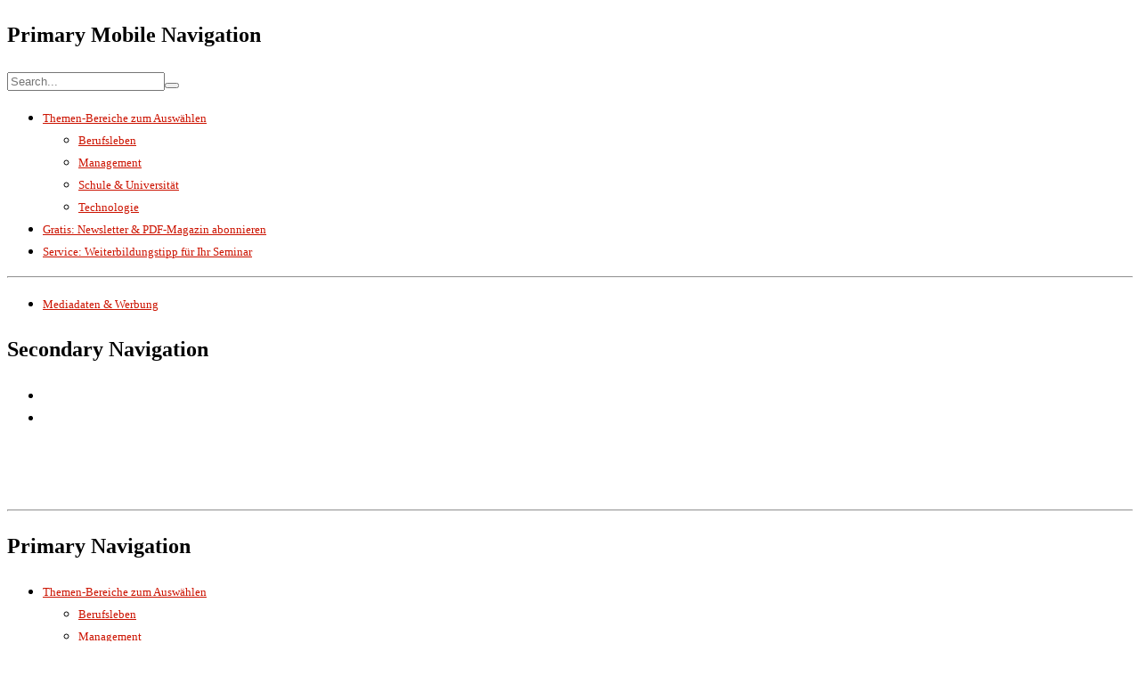

--- FILE ---
content_type: text/html; charset=UTF-8
request_url: https://www.bildungaktuell.at/internet/die-effektivitat-des-lernens/006674/
body_size: 20357
content:
<!DOCTYPE html>
<!--[if lt IE 7]> <html class="lt-ie9 lt-ie8 lt-ie7" lang="de"> <![endif]-->
<!--[if IE 7]>    <html class="lt-ie9 lt-ie8" lang="de"> <![endif]-->
<!--[if IE 8]>    <html class="lt-ie9" lang="de"> <![endif]-->
<!--[if gt IE 8]><!--> <html lang="de"> <!--<![endif]-->
<head>
<meta http-equiv="content-type" content="text/html; charset=UTF-8">
<meta charset="UTF-8">
<meta name="viewport" content="width=device-width, initial-scale=1">
<title>Die Effektivität des Lernens - Bildung, Job, Karriere - BILDUNGaktuell</title>
<link rel="profile" href="https://gmpg.org/xfn/11">

<link rel="pingback" href="https://www.bildungaktuell.at/xmlrpc.php">
<meta http-equiv="X-UA-Compatible" content="IE=edge,chrome=1">

<meta name="HandheldFriendly" content="True">
<meta name="apple-touch-fullscreen" content="yes" />
<meta name="MobileOptimized" content="320">
<link rel="pingback" href="https://www.bildungaktuell.at/xmlrpc.php">

		<script type="text/javascript">
			window.flatStyles = window.flatStyles || ''

			window.lightspeedOptimizeStylesheet = function () {
				const currentStylesheet = document.querySelector( '.tcb-lightspeed-style:not([data-ls-optimized])' )

				if ( currentStylesheet ) {
					try {
						if ( currentStylesheet.sheet && currentStylesheet.sheet.cssRules ) {
							if ( window.flatStyles ) {
								if ( this.optimizing ) {
									setTimeout( window.lightspeedOptimizeStylesheet.bind( this ), 24 )
								} else {
									this.optimizing = true;

									let rulesIndex = 0;

									while ( rulesIndex < currentStylesheet.sheet.cssRules.length ) {
										const rule = currentStylesheet.sheet.cssRules[ rulesIndex ]
										/* remove rules that already exist in the page */
										if ( rule.type === CSSRule.STYLE_RULE && window.flatStyles.includes( `${rule.selectorText}{` ) ) {
											currentStylesheet.sheet.deleteRule( rulesIndex )
										} else {
											rulesIndex ++
										}
									}
									/* optimize, mark it such, move to the next file, append the styles we have until now */
									currentStylesheet.setAttribute( 'data-ls-optimized', '1' )

									window.flatStyles += currentStylesheet.innerHTML

									this.optimizing = false
								}
							} else {
								window.flatStyles = currentStylesheet.innerHTML
								currentStylesheet.setAttribute( 'data-ls-optimized', '1' )
							}
						}
					} catch ( error ) {
						console.warn( error )
					}

					if ( currentStylesheet.parentElement.tagName !== 'HEAD' ) {
						/* always make sure that those styles end up in the head */
						const stylesheetID = currentStylesheet.id;
						/**
						 * make sure that there is only one copy of the css
						 * e.g display CSS
						 */
						if ( ( ! stylesheetID || ( stylesheetID && ! document.querySelector( `head #${stylesheetID}` ) ) ) ) {
							document.head.prepend( currentStylesheet )
						} else {
							currentStylesheet.remove();
						}
					}
				}
			}

			window.lightspeedOptimizeFlat = function ( styleSheetElement ) {
				if ( document.querySelectorAll( 'link[href*="thrive_flat.css"]' ).length > 1 ) {
					/* disable this flat if we already have one */
					styleSheetElement.setAttribute( 'disabled', true )
				} else {
					/* if this is the first one, make sure he's in head */
					if ( styleSheetElement.parentElement.tagName !== 'HEAD' ) {
						document.head.append( styleSheetElement )
					}
				}
			}
		</script>
		<link href="https://fonts.googleapis.com" rel="preconnect" crossorigin><link href="https://fonts.gstatic.com" rel="preconnect" crossorigin>			<script type="text/javascript">
				addthis_config = {
										ui_click: false,
					ui_delay: 100,
					ui_offset_top: 42,
					ui_use_css: true,
					data_track_addressbar: false,
					data_track_clickback: false
									};

				addthis_share = {
					url: "https://www.bildungaktuell.at/internet/die-effektivitat-des-lernens/006674/",
					title: "Die Effektivität des Lernens - Bildung, Job, Karriere - BILDUNGaktuell",
					description: "Wie effektiv sind IKT&#8217;s zur Unterstützung von Lernen? Wie kann die Effektivität am besten gemessen bzw. beurteilt werden? Wie lässt ..."
				};
			</script>
			<meta name='robots' content='index, follow, max-image-preview:large, max-snippet:-1, max-video-preview:-1' />

	<!-- This site is optimized with the Yoast SEO plugin v26.8 - https://yoast.com/product/yoast-seo-wordpress/ -->
	<link rel="canonical" href="https://www.bildungaktuell.at/internet/die-effektivitat-des-lernens/006674/" />
	<meta property="og:locale" content="de_DE" />
	<meta property="og:type" content="article" />
	<meta property="og:title" content="Die Effektivität des Lernens - Bildung, Job, Karriere - BILDUNGaktuell" />
	<meta property="og:description" content="Wie effektiv sind IKT&#8217;s zur Unterstützung von Lernen? Wie kann die Effektivität am besten gemessen bzw. beurteilt werden? Wie lässt ..." />
	<meta property="og:url" content="https://www.bildungaktuell.at/internet/die-effektivitat-des-lernens/006674/" />
	<meta property="og:site_name" content="Bildung, Job, Karriere - BILDUNGaktuell" />
	<meta property="article:publisher" content="https://www.facebook.com/bildungaktuell" />
	<meta property="article:published_time" content="2011-05-03T11:42:17+00:00" />
	<meta property="article:modified_time" content="2014-03-01T10:51:06+00:00" />
	<meta property="og:image" content="https://www.bildungaktuell.at/wp-content/uploads/2011/05/cover_10_2008.jpg" />
	<meta property="og:image:width" content="600" />
	<meta property="og:image:height" content="424" />
	<meta property="og:image:type" content="image/jpeg" />
	<meta name="author" content="REDAKTION" />
	<meta name="twitter:label1" content="Verfasst von" />
	<meta name="twitter:data1" content="REDAKTION" />
	<meta name="twitter:label2" content="Geschätzte Lesezeit" />
	<meta name="twitter:data2" content="1 Minute" />
	<script type="application/ld+json" class="yoast-schema-graph">{"@context":"https://schema.org","@graph":[{"@type":"Article","@id":"https://www.bildungaktuell.at/internet/die-effektivitat-des-lernens/006674/#article","isPartOf":{"@id":"https://www.bildungaktuell.at/internet/die-effektivitat-des-lernens/006674/"},"author":{"name":"REDAKTION","@id":"https://www.bildungaktuell.at/#/schema/person/a18de2d713c0e0c0550d66531a1a7b00"},"headline":"Die Effektivität des Lernens","datePublished":"2011-05-03T11:42:17+00:00","dateModified":"2014-03-01T10:51:06+00:00","mainEntityOfPage":{"@id":"https://www.bildungaktuell.at/internet/die-effektivitat-des-lernens/006674/"},"wordCount":156,"publisher":{"@id":"https://www.bildungaktuell.at/#organization"},"image":{"@id":"https://www.bildungaktuell.at/internet/die-effektivitat-des-lernens/006674/#primaryimage"},"thumbnailUrl":"https://www.bildungaktuell.at/wp-content/uploads/2011/05/cover_10_2008.jpg","articleSection":["Technologie"],"inLanguage":"de"},{"@type":"WebPage","@id":"https://www.bildungaktuell.at/internet/die-effektivitat-des-lernens/006674/","url":"https://www.bildungaktuell.at/internet/die-effektivitat-des-lernens/006674/","name":"Die Effektivität des Lernens - Bildung, Job, Karriere - BILDUNGaktuell","isPartOf":{"@id":"https://www.bildungaktuell.at/#website"},"primaryImageOfPage":{"@id":"https://www.bildungaktuell.at/internet/die-effektivitat-des-lernens/006674/#primaryimage"},"image":{"@id":"https://www.bildungaktuell.at/internet/die-effektivitat-des-lernens/006674/#primaryimage"},"thumbnailUrl":"https://www.bildungaktuell.at/wp-content/uploads/2011/05/cover_10_2008.jpg","datePublished":"2011-05-03T11:42:17+00:00","dateModified":"2014-03-01T10:51:06+00:00","breadcrumb":{"@id":"https://www.bildungaktuell.at/internet/die-effektivitat-des-lernens/006674/#breadcrumb"},"inLanguage":"de","potentialAction":[{"@type":"ReadAction","target":["https://www.bildungaktuell.at/internet/die-effektivitat-des-lernens/006674/"]}]},{"@type":"ImageObject","inLanguage":"de","@id":"https://www.bildungaktuell.at/internet/die-effektivitat-des-lernens/006674/#primaryimage","url":"https://www.bildungaktuell.at/wp-content/uploads/2011/05/cover_10_2008.jpg","contentUrl":"https://www.bildungaktuell.at/wp-content/uploads/2011/05/cover_10_2008.jpg","width":600,"height":424},{"@type":"BreadcrumbList","@id":"https://www.bildungaktuell.at/internet/die-effektivitat-des-lernens/006674/#breadcrumb","itemListElement":[{"@type":"ListItem","position":1,"name":"Startseite","item":"https://www.bildungaktuell.at/"},{"@type":"ListItem","position":2,"name":"Die Effektivität des Lernens"}]},{"@type":"WebSite","@id":"https://www.bildungaktuell.at/#website","url":"https://www.bildungaktuell.at/","name":"Bildung, Job, Karriere - BILDUNGaktuell","description":"Das Bildungsportal für Aus- und Weiterbildung","publisher":{"@id":"https://www.bildungaktuell.at/#organization"},"potentialAction":[{"@type":"SearchAction","target":{"@type":"EntryPoint","urlTemplate":"https://www.bildungaktuell.at/?s={search_term_string}"},"query-input":{"@type":"PropertyValueSpecification","valueRequired":true,"valueName":"search_term_string"}}],"inLanguage":"de"},{"@type":"Organization","@id":"https://www.bildungaktuell.at/#organization","name":"BILDUNGaktuell","url":"https://www.bildungaktuell.at/","logo":{"@type":"ImageObject","inLanguage":"de","@id":"https://www.bildungaktuell.at/#/schema/logo/image/","url":"https://www.bildungaktuell.at/wp-content/uploads/2014/02/ba60.png","contentUrl":"https://www.bildungaktuell.at/wp-content/uploads/2014/02/ba60.png","width":652,"height":60,"caption":"BILDUNGaktuell"},"image":{"@id":"https://www.bildungaktuell.at/#/schema/logo/image/"},"sameAs":["https://www.facebook.com/bildungaktuell","https://x.com/bildungaktuell"]},{"@type":"Person","@id":"https://www.bildungaktuell.at/#/schema/person/a18de2d713c0e0c0550d66531a1a7b00","name":"REDAKTION"}]}</script>
	<!-- / Yoast SEO plugin. -->


<link rel='dns-prefetch' href='//consent.cookiefirst.com' />
<link rel='dns-prefetch' href='//s7.addthis.com' />
<link rel="alternate" type="application/rss+xml" title="Bildung, Job, Karriere - BILDUNGaktuell &raquo; Feed" href="https://www.bildungaktuell.at/feed/" />
<link rel="alternate" type="application/rss+xml" title="Bildung, Job, Karriere - BILDUNGaktuell &raquo; Kommentar-Feed" href="https://www.bildungaktuell.at/comments/feed/" />
<link rel="alternate" title="oEmbed (JSON)" type="application/json+oembed" href="https://www.bildungaktuell.at/wp-json/oembed/1.0/embed?url=https%3A%2F%2Fwww.bildungaktuell.at%2Finternet%2Fdie-effektivitat-des-lernens%2F006674%2F" />
<link rel="alternate" title="oEmbed (XML)" type="text/xml+oembed" href="https://www.bildungaktuell.at/wp-json/oembed/1.0/embed?url=https%3A%2F%2Fwww.bildungaktuell.at%2Finternet%2Fdie-effektivitat-des-lernens%2F006674%2F&#038;format=xml" />
<style id='wp-img-auto-sizes-contain-inline-css' type='text/css'>
img:is([sizes=auto i],[sizes^="auto," i]){contain-intrinsic-size:3000px 1500px}
/*# sourceURL=wp-img-auto-sizes-contain-inline-css */
</style>
<link data-minify="1" rel='stylesheet' id='customify-font-stylesheet-0-css' href='https://www.bildungaktuell.at/wp-content/cache/min/1/wp-content/uploads/fonts/a9f7b2dcf6c03bc46ffaeb67425313b6/font.css?ver=1769680781' type='text/css' media='all' />
<link data-minify="1" rel='stylesheet' id='google-webfonts-css' href='https://www.bildungaktuell.at/wp-content/cache/min/1/wp-content/uploads/fonts/cb8f6797dc5bd789b4606f4f8296aed8/font.css?ver=1769680781' type='text/css' media='all' />
<link data-minify="1" rel='stylesheet' id='wpgrade-main-style-css' href='https://www.bildungaktuell.at/wp-content/cache/background-css/1/www.bildungaktuell.at/wp-content/cache/min/1/wp-content/themes/bucket/style.css?ver=1769680781&wpr_t=1769843971' type='text/css' media='all' />
<style id='wpgrade-main-style-inline-css' type='text/css'>

                        @import url(https://fonts.googleapis.com/css?family=Open+Sans:400,700,300,600,800);
nav {
  font-family: 'Open Sans', sans-serif;
  font-weight: 400;
}

#text-3 .widget__title { display: none; }
.header--type2 .nav--top-right { display: none; }
.header--type3 .nav--top-right { display: none; }

.small-link, .post-nav-link__label, .author__social-link, h2, .arqam-widget-counter li span, h3, h4, h5, h6, .hN, .article__author-name, .comment__author-name, .score__average-wrapper, .score__label, .widget_calendar caption, .heading .hN, .widget--sidebar__title .hN, .widget--footer__title .hN, .heading .article__author-name, .widget--sidebar__title .article__author-name, .widget--footer__title .article__author-name, .heading .comment__author-name, .widget--sidebar__title .comment__author-name, .widget--footer__title .comment__author-name, .heading .score__average-wrapper, .widget--sidebar__title .score__average-wrapper, .widget--footer__title .score__average-wrapper, .heading .score__label, .widget--sidebar__title .score__label, .widget--footer__title .score__label, .heading .widget_calendar caption, .widget_calendar .heading caption, .widget--sidebar__title .widget_calendar caption, .widget_calendar .widget--sidebar__title caption, .widget--footer__title .widget_calendar caption, .widget_calendar .widget--footer__title caption, .heading .archive__side-title, .widget--sidebar__title .archive__side-title, .widget--footer__title .archive__side-title, .btn, .comments_add-comment, .form-submit #comment-submit, .widget_tag_cloud a, .tabs__nav, .popular-posts__time, .badge__text, .article__meta-links, .billboard__category, .pagination li a, .pagination li span, .form-submit #comment-submit, .share-total__title, .score-box--after-text, .site__stats .stat__title, .back-to-top a, .header-bar .search-query, .latest-comments__author, .latest-comments__title, .review__title { text-transform: none; }

.article--billboard-small__title { height: auto !important; }
.article--billboard-small__title .hN { font-size: 14px; }
.article--billboard-small .article__description { display: none; }

@media only screen and (max-width: 899px) {
  .site-header { width: 75%; }
  .site-logo--image { display: inline; }
}

@media( max-width: 600px ) {
    #mailchimp-top-bar { display: none !important; }
}                    

/*# sourceURL=wpgrade-main-style-inline-css */
</style>
<style id='wp-emoji-styles-inline-css' type='text/css'>

	img.wp-smiley, img.emoji {
		display: inline !important;
		border: none !important;
		box-shadow: none !important;
		height: 1em !important;
		width: 1em !important;
		margin: 0 0.07em !important;
		vertical-align: -0.1em !important;
		background: none !important;
		padding: 0 !important;
	}
/*# sourceURL=wp-emoji-styles-inline-css */
</style>
<link rel='stylesheet' id='wp-block-library-css' href='https://www.bildungaktuell.at/wp-includes/css/dist/block-library/style.min.css?ver=6.9' type='text/css' media='all' />
<style id='global-styles-inline-css' type='text/css'>
:root{--wp--preset--aspect-ratio--square: 1;--wp--preset--aspect-ratio--4-3: 4/3;--wp--preset--aspect-ratio--3-4: 3/4;--wp--preset--aspect-ratio--3-2: 3/2;--wp--preset--aspect-ratio--2-3: 2/3;--wp--preset--aspect-ratio--16-9: 16/9;--wp--preset--aspect-ratio--9-16: 9/16;--wp--preset--color--black: #000000;--wp--preset--color--cyan-bluish-gray: #abb8c3;--wp--preset--color--white: #ffffff;--wp--preset--color--pale-pink: #f78da7;--wp--preset--color--vivid-red: #cf2e2e;--wp--preset--color--luminous-vivid-orange: #ff6900;--wp--preset--color--luminous-vivid-amber: #fcb900;--wp--preset--color--light-green-cyan: #7bdcb5;--wp--preset--color--vivid-green-cyan: #00d084;--wp--preset--color--pale-cyan-blue: #8ed1fc;--wp--preset--color--vivid-cyan-blue: #0693e3;--wp--preset--color--vivid-purple: #9b51e0;--wp--preset--gradient--vivid-cyan-blue-to-vivid-purple: linear-gradient(135deg,rgb(6,147,227) 0%,rgb(155,81,224) 100%);--wp--preset--gradient--light-green-cyan-to-vivid-green-cyan: linear-gradient(135deg,rgb(122,220,180) 0%,rgb(0,208,130) 100%);--wp--preset--gradient--luminous-vivid-amber-to-luminous-vivid-orange: linear-gradient(135deg,rgb(252,185,0) 0%,rgb(255,105,0) 100%);--wp--preset--gradient--luminous-vivid-orange-to-vivid-red: linear-gradient(135deg,rgb(255,105,0) 0%,rgb(207,46,46) 100%);--wp--preset--gradient--very-light-gray-to-cyan-bluish-gray: linear-gradient(135deg,rgb(238,238,238) 0%,rgb(169,184,195) 100%);--wp--preset--gradient--cool-to-warm-spectrum: linear-gradient(135deg,rgb(74,234,220) 0%,rgb(151,120,209) 20%,rgb(207,42,186) 40%,rgb(238,44,130) 60%,rgb(251,105,98) 80%,rgb(254,248,76) 100%);--wp--preset--gradient--blush-light-purple: linear-gradient(135deg,rgb(255,206,236) 0%,rgb(152,150,240) 100%);--wp--preset--gradient--blush-bordeaux: linear-gradient(135deg,rgb(254,205,165) 0%,rgb(254,45,45) 50%,rgb(107,0,62) 100%);--wp--preset--gradient--luminous-dusk: linear-gradient(135deg,rgb(255,203,112) 0%,rgb(199,81,192) 50%,rgb(65,88,208) 100%);--wp--preset--gradient--pale-ocean: linear-gradient(135deg,rgb(255,245,203) 0%,rgb(182,227,212) 50%,rgb(51,167,181) 100%);--wp--preset--gradient--electric-grass: linear-gradient(135deg,rgb(202,248,128) 0%,rgb(113,206,126) 100%);--wp--preset--gradient--midnight: linear-gradient(135deg,rgb(2,3,129) 0%,rgb(40,116,252) 100%);--wp--preset--font-size--small: 13px;--wp--preset--font-size--medium: 20px;--wp--preset--font-size--large: 36px;--wp--preset--font-size--x-large: 42px;--wp--preset--spacing--20: 0.44rem;--wp--preset--spacing--30: 0.67rem;--wp--preset--spacing--40: 1rem;--wp--preset--spacing--50: 1.5rem;--wp--preset--spacing--60: 2.25rem;--wp--preset--spacing--70: 3.38rem;--wp--preset--spacing--80: 5.06rem;--wp--preset--shadow--natural: 6px 6px 9px rgba(0, 0, 0, 0.2);--wp--preset--shadow--deep: 12px 12px 50px rgba(0, 0, 0, 0.4);--wp--preset--shadow--sharp: 6px 6px 0px rgba(0, 0, 0, 0.2);--wp--preset--shadow--outlined: 6px 6px 0px -3px rgb(255, 255, 255), 6px 6px rgb(0, 0, 0);--wp--preset--shadow--crisp: 6px 6px 0px rgb(0, 0, 0);}:where(.is-layout-flex){gap: 0.5em;}:where(.is-layout-grid){gap: 0.5em;}body .is-layout-flex{display: flex;}.is-layout-flex{flex-wrap: wrap;align-items: center;}.is-layout-flex > :is(*, div){margin: 0;}body .is-layout-grid{display: grid;}.is-layout-grid > :is(*, div){margin: 0;}:where(.wp-block-columns.is-layout-flex){gap: 2em;}:where(.wp-block-columns.is-layout-grid){gap: 2em;}:where(.wp-block-post-template.is-layout-flex){gap: 1.25em;}:where(.wp-block-post-template.is-layout-grid){gap: 1.25em;}.has-black-color{color: var(--wp--preset--color--black) !important;}.has-cyan-bluish-gray-color{color: var(--wp--preset--color--cyan-bluish-gray) !important;}.has-white-color{color: var(--wp--preset--color--white) !important;}.has-pale-pink-color{color: var(--wp--preset--color--pale-pink) !important;}.has-vivid-red-color{color: var(--wp--preset--color--vivid-red) !important;}.has-luminous-vivid-orange-color{color: var(--wp--preset--color--luminous-vivid-orange) !important;}.has-luminous-vivid-amber-color{color: var(--wp--preset--color--luminous-vivid-amber) !important;}.has-light-green-cyan-color{color: var(--wp--preset--color--light-green-cyan) !important;}.has-vivid-green-cyan-color{color: var(--wp--preset--color--vivid-green-cyan) !important;}.has-pale-cyan-blue-color{color: var(--wp--preset--color--pale-cyan-blue) !important;}.has-vivid-cyan-blue-color{color: var(--wp--preset--color--vivid-cyan-blue) !important;}.has-vivid-purple-color{color: var(--wp--preset--color--vivid-purple) !important;}.has-black-background-color{background-color: var(--wp--preset--color--black) !important;}.has-cyan-bluish-gray-background-color{background-color: var(--wp--preset--color--cyan-bluish-gray) !important;}.has-white-background-color{background-color: var(--wp--preset--color--white) !important;}.has-pale-pink-background-color{background-color: var(--wp--preset--color--pale-pink) !important;}.has-vivid-red-background-color{background-color: var(--wp--preset--color--vivid-red) !important;}.has-luminous-vivid-orange-background-color{background-color: var(--wp--preset--color--luminous-vivid-orange) !important;}.has-luminous-vivid-amber-background-color{background-color: var(--wp--preset--color--luminous-vivid-amber) !important;}.has-light-green-cyan-background-color{background-color: var(--wp--preset--color--light-green-cyan) !important;}.has-vivid-green-cyan-background-color{background-color: var(--wp--preset--color--vivid-green-cyan) !important;}.has-pale-cyan-blue-background-color{background-color: var(--wp--preset--color--pale-cyan-blue) !important;}.has-vivid-cyan-blue-background-color{background-color: var(--wp--preset--color--vivid-cyan-blue) !important;}.has-vivid-purple-background-color{background-color: var(--wp--preset--color--vivid-purple) !important;}.has-black-border-color{border-color: var(--wp--preset--color--black) !important;}.has-cyan-bluish-gray-border-color{border-color: var(--wp--preset--color--cyan-bluish-gray) !important;}.has-white-border-color{border-color: var(--wp--preset--color--white) !important;}.has-pale-pink-border-color{border-color: var(--wp--preset--color--pale-pink) !important;}.has-vivid-red-border-color{border-color: var(--wp--preset--color--vivid-red) !important;}.has-luminous-vivid-orange-border-color{border-color: var(--wp--preset--color--luminous-vivid-orange) !important;}.has-luminous-vivid-amber-border-color{border-color: var(--wp--preset--color--luminous-vivid-amber) !important;}.has-light-green-cyan-border-color{border-color: var(--wp--preset--color--light-green-cyan) !important;}.has-vivid-green-cyan-border-color{border-color: var(--wp--preset--color--vivid-green-cyan) !important;}.has-pale-cyan-blue-border-color{border-color: var(--wp--preset--color--pale-cyan-blue) !important;}.has-vivid-cyan-blue-border-color{border-color: var(--wp--preset--color--vivid-cyan-blue) !important;}.has-vivid-purple-border-color{border-color: var(--wp--preset--color--vivid-purple) !important;}.has-vivid-cyan-blue-to-vivid-purple-gradient-background{background: var(--wp--preset--gradient--vivid-cyan-blue-to-vivid-purple) !important;}.has-light-green-cyan-to-vivid-green-cyan-gradient-background{background: var(--wp--preset--gradient--light-green-cyan-to-vivid-green-cyan) !important;}.has-luminous-vivid-amber-to-luminous-vivid-orange-gradient-background{background: var(--wp--preset--gradient--luminous-vivid-amber-to-luminous-vivid-orange) !important;}.has-luminous-vivid-orange-to-vivid-red-gradient-background{background: var(--wp--preset--gradient--luminous-vivid-orange-to-vivid-red) !important;}.has-very-light-gray-to-cyan-bluish-gray-gradient-background{background: var(--wp--preset--gradient--very-light-gray-to-cyan-bluish-gray) !important;}.has-cool-to-warm-spectrum-gradient-background{background: var(--wp--preset--gradient--cool-to-warm-spectrum) !important;}.has-blush-light-purple-gradient-background{background: var(--wp--preset--gradient--blush-light-purple) !important;}.has-blush-bordeaux-gradient-background{background: var(--wp--preset--gradient--blush-bordeaux) !important;}.has-luminous-dusk-gradient-background{background: var(--wp--preset--gradient--luminous-dusk) !important;}.has-pale-ocean-gradient-background{background: var(--wp--preset--gradient--pale-ocean) !important;}.has-electric-grass-gradient-background{background: var(--wp--preset--gradient--electric-grass) !important;}.has-midnight-gradient-background{background: var(--wp--preset--gradient--midnight) !important;}.has-small-font-size{font-size: var(--wp--preset--font-size--small) !important;}.has-medium-font-size{font-size: var(--wp--preset--font-size--medium) !important;}.has-large-font-size{font-size: var(--wp--preset--font-size--large) !important;}.has-x-large-font-size{font-size: var(--wp--preset--font-size--x-large) !important;}
/*# sourceURL=global-styles-inline-css */
</style>

<style id='classic-theme-styles-inline-css' type='text/css'>
/*! This file is auto-generated */
.wp-block-button__link{color:#fff;background-color:#32373c;border-radius:9999px;box-shadow:none;text-decoration:none;padding:calc(.667em + 2px) calc(1.333em + 2px);font-size:1.125em}.wp-block-file__button{background:#32373c;color:#fff;text-decoration:none}
/*# sourceURL=/wp-includes/css/classic-themes.min.css */
</style>
<link rel='stylesheet' id='cookiefirst-gdpr-cookie-consent-banner-css' href='https://www.bildungaktuell.at/wp-content/plugins/cookiefirst-gdpr-cookie-consent-banner/public/css/cookiefirst-plugin-public.css?ver=2.0.0' type='text/css' media='all' />
<link rel='stylesheet' id='tve_leads_forms-css' href='//www.bildungaktuell.at/wp-content/plugins/thrive-leads/editor-layouts/css/frontend.css?ver=10.8.6' type='text/css' media='all' />
<link rel='stylesheet' id='bucket-child-style-css' href='https://www.bildungaktuell.at/wp-content/themes/bucket-child/style.css?ver=6.9' type='text/css' media='all' />
<script type="text/javascript" src="https://www.bildungaktuell.at/wp-includes/js/jquery/jquery.min.js?ver=3.7.1" id="jquery-core-js"></script>
<script type="text/javascript" src="https://www.bildungaktuell.at/wp-includes/js/jquery/jquery-migrate.min.js?ver=3.4.1" id="jquery-migrate-js"></script>
<script type="text/javascript" id="jquery-js-before">
/* <![CDATA[ */
window.wp_consent_type = "optin";
//# sourceURL=jquery-js-before
/* ]]> */
</script>
<script type="text/javascript" id="adrotate-groups-js-extra">
/* <![CDATA[ */
var impression_object = {"ajax_url":"https://www.bildungaktuell.at/wp-admin/admin-ajax.php"};
//# sourceURL=adrotate-groups-js-extra
/* ]]> */
</script>
<script data-minify="1" type="text/javascript" src="https://www.bildungaktuell.at/wp-content/cache/min/1/wp-content/plugins/adrotate/library/jquery.groups.js?ver=1769680781" id="adrotate-groups-js"></script>
<script type="text/javascript" id="adrotate-clicker-js-extra">
/* <![CDATA[ */
var click_object = {"ajax_url":"https://www.bildungaktuell.at/wp-admin/admin-ajax.php"};
//# sourceURL=adrotate-clicker-js-extra
/* ]]> */
</script>
<script data-minify="1" type="text/javascript" src="https://www.bildungaktuell.at/wp-content/cache/min/1/wp-content/plugins/adrotate/library/jquery.clicker.js?ver=1769680781" id="adrotate-clicker-js"></script>
<script data-minify="1" type="text/javascript" src="https://www.bildungaktuell.at/wp-content/cache/min/1/wp-content/plugins/cookiefirst-gdpr-cookie-consent-banner/public/js/cookiefirst-plugin-public.js?ver=1769680781" id="cookiefirst-gdpr-cookie-consent-banner-js"></script>
<script data-minify="1" type="text/javascript" src="https://www.bildungaktuell.at/wp-content/cache/min/1/sites/bildungaktuell.at-6cc4d439-1644-445c-91cf-96623819bcf6/consent.js?ver=1769680781" id="cookiefirst-script-js"></script>
<script type="text/javascript" src="https://www.bildungaktuell.at/wp-includes/js/jquery/ui/core.min.js?ver=1.13.3" id="jquery-ui-core-js"></script>
<script type="text/javascript" src="https://www.bildungaktuell.at/wp-includes/js/jquery/ui/menu.min.js?ver=1.13.3" id="jquery-ui-menu-js"></script>
<script type="text/javascript" src="https://www.bildungaktuell.at/wp-includes/js/dist/dom-ready.min.js?ver=f77871ff7694fffea381" id="wp-dom-ready-js"></script>
<script type="text/javascript" src="https://www.bildungaktuell.at/wp-includes/js/dist/hooks.min.js?ver=dd5603f07f9220ed27f1" id="wp-hooks-js"></script>
<script type="text/javascript" src="https://www.bildungaktuell.at/wp-includes/js/dist/i18n.min.js?ver=c26c3dc7bed366793375" id="wp-i18n-js"></script>
<script type="text/javascript" id="wp-i18n-js-after">
/* <![CDATA[ */
wp.i18n.setLocaleData( { 'text direction\u0004ltr': [ 'ltr' ] } );
//# sourceURL=wp-i18n-js-after
/* ]]> */
</script>
<script type="text/javascript" id="wp-a11y-js-translations">
/* <![CDATA[ */
( function( domain, translations ) {
	var localeData = translations.locale_data[ domain ] || translations.locale_data.messages;
	localeData[""].domain = domain;
	wp.i18n.setLocaleData( localeData, domain );
} )( "default", {"translation-revision-date":"2026-01-29 07:27:37+0000","generator":"GlotPress\/4.0.3","domain":"messages","locale_data":{"messages":{"":{"domain":"messages","plural-forms":"nplurals=2; plural=n != 1;","lang":"de"},"Notifications":["Benachrichtigungen"]}},"comment":{"reference":"wp-includes\/js\/dist\/a11y.js"}} );
//# sourceURL=wp-a11y-js-translations
/* ]]> */
</script>
<script type="text/javascript" src="https://www.bildungaktuell.at/wp-includes/js/dist/a11y.min.js?ver=cb460b4676c94bd228ed" id="wp-a11y-js"></script>
<script type="text/javascript" src="https://www.bildungaktuell.at/wp-includes/js/jquery/ui/autocomplete.min.js?ver=1.13.3" id="jquery-ui-autocomplete-js"></script>
<script type="text/javascript" src="https://www.bildungaktuell.at/wp-includes/js/imagesloaded.min.js?ver=5.0.0" id="imagesloaded-js"></script>
<script type="text/javascript" src="https://www.bildungaktuell.at/wp-includes/js/masonry.min.js?ver=4.2.2" id="masonry-js"></script>
<script type="text/javascript" src="https://www.bildungaktuell.at/wp-includes/js/jquery/jquery.masonry.min.js?ver=3.1.2b" id="jquery-masonry-js"></script>
<script type="text/javascript" id="tve_frontend-js-extra">
/* <![CDATA[ */
var tve_frontend_options = {"is_editor_page":"","page_events":[],"is_single":"1","ajaxurl":"https://www.bildungaktuell.at/wp-admin/admin-ajax.php","social_fb_app_id":"","dash_url":"https://www.bildungaktuell.at/wp-content/plugins/thrive-visual-editor/thrive-dashboard","translations":{"Copy":"Copy"},"post_id":"6674","user_profile_nonce":"42f6547fac","ip":"94.247.150.133","current_user":[],"post_title":"Die Effektivit\u00e4t des Lernens","post_type":"post","post_url":"https://www.bildungaktuell.at/internet/die-effektivitat-des-lernens/006674/","is_lp":"","post_request_data":[],"conditional_display":{"is_tooltip_dismissed":false}};
//# sourceURL=tve_frontend-js-extra
/* ]]> */
</script>
<script type="text/javascript" src="https://www.bildungaktuell.at/wp-content/plugins/thrive-visual-editor/editor/js/dist/modules/general.min.js?ver=10.8.6" id="tve_frontend-js"></script>
<link rel="https://api.w.org/" href="https://www.bildungaktuell.at/wp-json/" /><link rel="alternate" title="JSON" type="application/json" href="https://www.bildungaktuell.at/wp-json/wp/v2/posts/6674" /><link rel="EditURI" type="application/rsd+xml" title="RSD" href="https://www.bildungaktuell.at/xmlrpc.php?rsd" />
<meta name="generator" content="WordPress 6.9" />
<link rel='shortlink' href='https://www.bildungaktuell.at/?p=6674' />

<!-- This site is using AdRotate v5.17.2 to display their advertisements - https://ajdg.solutions/ -->
<!-- AdRotate CSS -->
<style type="text/css" media="screen">
	.g { margin:0px; padding:0px; overflow:hidden; line-height:1; zoom:1; }
	.g img { height:auto; }
	.g-col { position:relative; float:left; }
	.g-col:first-child { margin-left: 0; }
	.g-col:last-child { margin-right: 0; }
	.g-1 { margin:1px 1px 1px 1px; }
	.g-2 { margin:1px 1px 1px 1px; }
	.g-3 { margin:1px 1px 1px 1px; }
	.g-4 { margin:1px 1px 1px 1px; }
	@media only screen and (max-width: 480px) {
		.g-col, .g-dyn, .g-single { width:100%; margin-left:0; margin-right:0; }
	}
</style>
<!-- /AdRotate CSS -->

<style type="text/css" id="tve_global_variables">:root{--tcb-background-author-image:url(https://www.bildungaktuell.at/wp-content/plugins/thrive-visual-editor/editor/css/images/author_image.png);--tcb-background-user-image:url();--tcb-background-featured-image-thumbnail:url(https://www.bildungaktuell.at/wp-content/uploads/2011/05/cover_10_2008.jpg);}</style><link rel='icon' href="https://www.bildungaktuell.at/wp-content/uploads/2014/02/favicon.ico" >
<link rel="apple-touch-icon" href="https://www.bildungaktuell.at/wp-content/uploads/2014/02/ba-touch-77x77.png" >
<meta name="msapplication-TileColor" content="#f01d4f">
<meta name="msapplication-TileImage" content="https://www.bildungaktuell.at/wp-content/uploads/2014/02/ba-metro-144x144.png" >
<meta name="description" content="Wie effektiv sind IKT&#8217;s zur Unterstützung von Lernen? Wie kann die Effektivität am besten gemessen bzw. beurteilt werden? Wie lässt ..."/>
<link rel="canonical" href="https://www.bildungaktuell.at/internet/die-effektivitat-des-lernens/006674/" />
<!-- facebook open graph stuff -->

<meta property="fb:admins" content="karp.alexander"/>
<meta property="og:site_name" content="Bildung, Job, Karriere - BILDUNGaktuell"/>
<meta property="og:url" content="https://www.bildungaktuell.at/internet/die-effektivitat-des-lernens/006674/"/>
<meta property="og:title" content="Die Effektivität des Lernens - Bildung, Job, Karriere - BILDUNGaktuell" />
<meta property="og:type" content="article"/>
<meta property="og:description" content="Wie effektiv sind IKT&#8217;s zur Unterstützung von Lernen? Wie kann die Effektivität am besten gemessen bzw. beurteilt werden? Wie lässt ..." />
<meta property="article:published_time" content="2011-05-3">
<meta property="article:section" content="Technologie">
<meta property="og:image" content="https://www.bildungaktuell.at/wp-content/uploads/2011/05/cover_10_2008.jpg"/>
<!-- end facebook open graph --><!-- google +1 tags -->
<meta itemprop="name" content="Die Effektivität des Lernens">
<meta itemprop="description" content="Wie effektiv sind IKT&#8217;s zur Unterstützung von Lernen? Wie kann die Effektivität am besten gemessen bzw. beurteilt werden? Wie lässt ...">
<meta itemprop="image" content="https://www.bildungaktuell.at/wp-content/uploads/2011/05/cover_10_2008.jpg">

<!-- end google +1 tags --><!-- twitter card tags -->
<meta name="twitter:card" content="summary">
<meta name="twitter:url" content="https://www.bildungaktuell.at/internet/die-effektivitat-des-lernens/006674/" >
<meta name="twitter:site" content="@bildungaktuell"/>
<meta name="twitter:domain" content="www.bildungaktuell.at">
<meta name="twitter:title" content="Die Effektivität des Lernens">
<meta name="twitter:description" content="Wie effektiv sind IKT&#8217;s zur Unterstützung von Lernen? Wie kann die Effektivität am besten gemessen bzw. beurteilt werden? Wie lässt ...">
<meta name="twitter:image:src" content="https://www.bildungaktuell.at/wp-content/uploads/2011/05/cover_10_2008.jpg">
<!-- end twitter card tags -->
<style type="text/css" id="thrive-default-styles"></style>			<style id="customify_output_style">
				a, blockquote, .small-link, .tabs__nav a.current,
 .popular-posts__time a.current, .tabs__nav a:hover,
 .popular-posts__time a:hover, .widget--footer__title em,
 .widget_rss .widget--footer__title .hN,
 .widget_rss .widget--footer__title .article__author-name,
 .widget_rss .widget--footer__title .comment__author-name,
 .widget_rss .widget--footer__title .widget_calendar caption,
 .widget_calendar .widget_rss .widget--footer__title caption,
 .widget_rss .widget--footer__title .score__average-wrapper,
 .widget_rss .widget--footer__title .score__label,
 .article--billboard-small .small-link em,
 .article--billboard-small .post-nav-link__label em,
 .article--billboard-small .author__social-link em,
 .small-link, .post-nav-link__label, .author__social-link,
 .article--thumb__title a:hover,
 .widget_wpgrade_twitter_widget .widget--footer__title h3:before,
 a:hover > .pixcode--icon,
 .score__pros__title, .score__cons__title,
 .comments-area-title .hN em,
 .comment__author-name, .woocommerce .amount,
 .panel__title em, .woocommerce .star-rating span:before,
 .woocommerce-page .star-rating span:before{
		color: #cc1301;
}
.heading--main .hN, .widget--sidebar__title,
 .pagination .pagination-item--current span,.pagination .current, .single .pagination span,
 .pagination li a:hover, .pagination li span:hover,
 .rsNavSelected, .badge, .progressbar__progress,
 .btn:hover, .comments_add-comment:hover,
 .form-submit #comment-submit:hover,
 .widget_tag_cloud a:hover, .btn--primary,
 .comments_add-comment, .form-submit #comment-submit,
 a:hover > .pixcode--icon.circle, a:hover > .pixcode--icon.square,
 .article--list__link:hover .badge, .score__average-wrapper,
 .site__stats .stat__value:after, .site__stats .stat__title:after,
 .btn--add-to-cart, .social-icon-link:hover .square, .social-icon-link:focus .square,
 .social-icon-link:active .square,
 .site__stats .stat__value:after, .site__stats .stat__title:after{
		background-color: #cc1301;
}
.woocommerce ul.products li.product a:hover img{
		border-bottom-color: #cc1301;
}
ol{
		border-left-color: #cc1301;
}
nav a { font-size: 13px; }
.article, .single .main, .page .main,
 .comment__content,
 .footer__widget-area { font-size: 13px; }
body, .article, .single .main, .page .main,
 .comment__content,
 .footer__widget-area { line-height: 1.6; }

@media only screen and (min-width: 900px) { 

	.nav--main li:hover, .nav--main li.current-menu-item{
		border-bottom-color: #cc1301;
}

}

@media  only screen and (min-width: 900px) { 

	.back-to-top a:hover:after, .back-to-top a:hover:before{
		border-color: #cc1301;
}

}

@media only screen and (min-width: 900px)  { 

	.article--billboard > a:hover .article__title:before,
 .article--billboard > a:hover .article--list__title:before,
 .article--billboard > a:hover .latest-comments__title:before,
 .article--grid__header:hover .article--grid__title h3,
 .article--grid__header:hover .article--grid__title:after{
		background-color: #cc1301;
}

}
			</style>
			<style id="customify_fonts_output">
	
.badge, h1, h2, h3, h4, h5, h6, hgroup, .hN, .article__author-name, .comment__author-name, .score__average-wrapper, .score__label, .widget_calendar caption, blockquote, .tabs__nav, .popular-posts__time, .heading .hN, .widget--sidebar__title .hN, .widget--footer__title .hN, .heading .article__author-name, .widget--sidebar__title .article__author-name, .widget--footer__title .article__author-name, .heading .comment__author-name, .widget--sidebar__title .comment__author-name, .widget--footer__title .comment__author-name, .heading .score__average-wrapper, .widget--sidebar__title .score__average-wrapper, .widget--footer__title .score__average-wrapper, .heading .score__label, .widget--sidebar__title .score__label, .widget--footer__title .score__label, .heading .widget_calendar caption, .widget_calendar .heading caption, .widget--sidebar__title .widget_calendar caption, .widget_calendar .widget--sidebar__title caption, .widget--footer__title .widget_calendar caption, .widget_calendar .widget--footer__title caption, .score-box--after-text, .latest-comments__author, .review__title, .share-total__value, .pagination li a, .pagination li span, .heading span.archive__side-title {
font-family: "PT Sans";
}


nav {
font-family: "PT Sans";
}


html, .wp-caption-text, .small-link, .post-nav-link__label, .author__social-link, .comment__links, .score__desc {
font-family: "PT Sans";
}

</style>
			<script type="text/javascript">
;(function($){
                                            
})(jQuery);
</script>
<noscript><style id="rocket-lazyload-nojs-css">.rll-youtube-player, [data-lazy-src]{display:none !important;}</style></noscript><style id="wpr-lazyload-bg-container"></style><style id="wpr-lazyload-bg-exclusion"></style>
<noscript>
<style id="wpr-lazyload-bg-nostyle">.rsPlayBtnIcon{--wpr-bg-747b3692-5bd2-4dfc-b40e-7d6d1995131f: url('https://www.bildungaktuell.at/wp-content/themes/bucket/theme-content/images/rs-default.png');}.rsCloseVideoIcn{--wpr-bg-307463f7-7889-4388-ae64-49add6d9a937: url('https://www.bildungaktuell.at/wp-content/themes/bucket/theme-content/images/rs-default.png');}.rsLink{--wpr-bg-49ee0b5e-41b4-4a79-8bea-68d127629bdc: url('https://www.bildungaktuell.at/wp-content/themes/bucket/blank.gif');}.divider--pointer{--wpr-bg-980b1583-fffe-4fec-9176-0d8e1e3761ec: url('https://www.bildungaktuell.at/wp-content/themes/bucket/theme-content/images/pointer.png');}.wp-caption,.gallery__item__caption,blockquote:before,.separator--subsection,.separator--striped{--wpr-bg-37270876-8c0f-4066-9e0c-a760ba3035ab: url('https://www.bildungaktuell.at/wp-content/themes/bucket/theme-content/images/striped.png');}</style>
</noscript>
<script type="application/javascript">const rocket_pairs = [{"selector":".rsPlayBtnIcon","style":".rsPlayBtnIcon{--wpr-bg-747b3692-5bd2-4dfc-b40e-7d6d1995131f: url('https:\/\/www.bildungaktuell.at\/wp-content\/themes\/bucket\/theme-content\/images\/rs-default.png');}","hash":"747b3692-5bd2-4dfc-b40e-7d6d1995131f","url":"https:\/\/www.bildungaktuell.at\/wp-content\/themes\/bucket\/theme-content\/images\/rs-default.png"},{"selector":".rsCloseVideoIcn","style":".rsCloseVideoIcn{--wpr-bg-307463f7-7889-4388-ae64-49add6d9a937: url('https:\/\/www.bildungaktuell.at\/wp-content\/themes\/bucket\/theme-content\/images\/rs-default.png');}","hash":"307463f7-7889-4388-ae64-49add6d9a937","url":"https:\/\/www.bildungaktuell.at\/wp-content\/themes\/bucket\/theme-content\/images\/rs-default.png"},{"selector":".rsLink","style":".rsLink{--wpr-bg-49ee0b5e-41b4-4a79-8bea-68d127629bdc: url('https:\/\/www.bildungaktuell.at\/wp-content\/themes\/bucket\/blank.gif');}","hash":"49ee0b5e-41b4-4a79-8bea-68d127629bdc","url":"https:\/\/www.bildungaktuell.at\/wp-content\/themes\/bucket\/blank.gif"},{"selector":".divider--pointer","style":".divider--pointer{--wpr-bg-980b1583-fffe-4fec-9176-0d8e1e3761ec: url('https:\/\/www.bildungaktuell.at\/wp-content\/themes\/bucket\/theme-content\/images\/pointer.png');}","hash":"980b1583-fffe-4fec-9176-0d8e1e3761ec","url":"https:\/\/www.bildungaktuell.at\/wp-content\/themes\/bucket\/theme-content\/images\/pointer.png"},{"selector":".wp-caption,.gallery__item__caption,blockquote,.separator--subsection,.separator--striped","style":".wp-caption,.gallery__item__caption,blockquote:before,.separator--subsection,.separator--striped{--wpr-bg-37270876-8c0f-4066-9e0c-a760ba3035ab: url('https:\/\/www.bildungaktuell.at\/wp-content\/themes\/bucket\/theme-content\/images\/striped.png');}","hash":"37270876-8c0f-4066-9e0c-a760ba3035ab","url":"https:\/\/www.bildungaktuell.at\/wp-content\/themes\/bucket\/theme-content\/images\/striped.png"}]; const rocket_excluded_pairs = [];</script><meta name="generator" content="WP Rocket 3.20.3" data-wpr-features="wpr_lazyload_css_bg_img wpr_minify_js wpr_lazyload_images wpr_image_dimensions wpr_minify_css wpr_preload_links wpr_desktop" /></head>
<body class="wp-singular post-template-default single single-post postid-6674 single-format-standard wp-theme-bucket wp-child-theme-bucket-child  nav-inverse-main" itemscope itemtype="http://schema.org/WebPage">
	<div data-rocket-location-hash="0c6db35c31d3bf83658f26a52fa83a2f" class="pace">
        <div data-rocket-location-hash="25d6f3570ac04032e838109f362cc852" class="pace-activity"></div>
    </div>
	    <div data-rocket-location-hash="c4916691d40beb77ddf623ed23a36f12" id="page">
        <nav class="navigation  navigation--mobile  overthrow">
            <h2 class="accessibility">Primary Mobile Navigation</h2>
            <div class="search-form  push-half--top  push--bottom  soft--bottom">
                <form class="form-search" method="get" action="https://www.bildungaktuell.at/" role="search">
    <input class="search-query" type="text" name="s" id="s" placeholder="Search..." autocomplete="off" value="" /><!--
    --><button class="btn search-submit" id="searchsubmit"><i class="icon-search"></i></button>
</form>            </div>
            <ul id="menu-hauptmenue" class="nav  nav--main"><li id="menu-item-18863" class="menu-item menu-item-type-custom menu-item-object-custom menu-item-has-children menu-item-18863"><a href="#">Themen-Bereiche zum Auswählen</a>
<ul class="sub-menu">
	<li id="menu-item-11059" class="menu-item menu-item-type-taxonomy menu-item-object-category menu-item-11059"><a href="https://www.bildungaktuell.at/category/berufsleben/">Berufsleben</a></li>
	<li id="menu-item-10759" class="menu-item menu-item-type-taxonomy menu-item-object-category menu-item-10759"><a href="https://www.bildungaktuell.at/category/management/">Management</a></li>
	<li id="menu-item-10761" class="menu-item menu-item-type-taxonomy menu-item-object-category menu-item-10761"><a href="https://www.bildungaktuell.at/category/bildung/">Schule &amp; Universität</a></li>
	<li id="menu-item-10475" class="menu-item menu-item-type-taxonomy menu-item-object-category current-post-ancestor current-menu-parent current-post-parent menu-item-10475"><a href="https://www.bildungaktuell.at/category/internet/">Technologie</a></li>
</ul>
</li>
<li id="menu-item-18860" class="menu-item menu-item-type-post_type menu-item-object-page menu-item-18860"><a href="https://www.bildungaktuell.at/newsletter/">Gratis: Newsletter &#038; PDF-Magazin abonnieren</a></li>
<li id="menu-item-21363" class="menu-item menu-item-type-post_type menu-item-object-page menu-item-21363"><a href="https://www.bildungaktuell.at/wbt/">Service: Weiterbildungstipp für Ihr Seminar</a></li>
</ul><hr class="separator  separator--mobile-nav" /><ul id="menu-top-menu-right" class="nav  nav--stacked"><li id="nav--top__item-19525" class="nav__item depth-0 menu-item menu-item-type-post_type menu-item-object-page"><a href="https://www.bildungaktuell.at/mediadaten/" class="menu-link main-menu-link">Mediadaten &#038; Werbung</a></li></ul>        </nav>
        <div data-rocket-location-hash="4c0bf78c47c78da60d59ccfd9f86e974" class="wrapper">
            <header data-rocket-location-hash="fed51b96e418a27fa137f9d59cbd6575" class="header header--type3">

    <nav class="navigation  navigation--top">

        <div data-rocket-location-hash="e6eb6fcccd8ab4e0754c54f80a5d14c0" class="container">
            <h2 class="accessibility">Secondary Navigation</h2>
            
            <div class="grid">
                <div class="grid__item one-half">
                                    </div><!--
             --><div class="grid__item one-half text--right">
                    <ul class="header-bar header-bar--top nav flush--bottom"><!--
                     --><li><ul id="menu-top-menu-right-1" class="nav  nav--top  nav--top-right  nav--block"><li id="nav--top__item-19525" class="nav__item depth-0 menu-item menu-item-type-post_type menu-item-object-page"><a href="https://www.bildungaktuell.at/mediadaten/" class="menu-link main-menu-link">Mediadaten &#038; Werbung</a></li></ul></li><!--
                     --><li></li><!--
                                         --></ul>
                </div>
            </div>
        </div>

    </nav>

    <div class="container">

        <div class="site-header flexbox">
            <div class="site-header__branding  flexbox__item  one-whole">
                    <a class="site-logo  site-logo--image  " href="https://www.bildungaktuell.at" title="Bildung, Job, Karriere - BILDUNGaktuell">
                <img width="649" height="60" src="data:image/svg+xml,%3Csvg%20xmlns='http://www.w3.org/2000/svg'%20viewBox='0%200%20649%2060'%3E%3C/svg%3E"  rel="logo" alt="Bildung, Job, Karriere - BILDUNGaktuell" data-lazy-src="https://www.bildungaktuell.at/wp-content/uploads/2014/02/BA_Online-2014-red.png"/><noscript><img width="649" height="60" src="https://www.bildungaktuell.at/wp-content/uploads/2014/02/BA_Online-2014-red.png"  rel="logo" alt="Bildung, Job, Karriere - BILDUNGaktuell"/></noscript>
    </a>

            </div>

        </div>
        
        <div class="site-navigation__trigger js-nav-trigger"><span class="nav-icon"></span></div>                

        <hr class="nav-top-separator separator separator--subsection flush--bottom" />
		
        <nav class="navigation  navigation--main  js-navigation--main">
            <h2 class="accessibility">Primary Navigation</h2>
            <div class="nav--main__wrapper  js-sticky">
                <ul id="menu-hauptmenue-1" class="nav  nav--main  js-nav--main">
<li id="nav--top__item-18863" class="nav__item depth-0 menu-item menu-item-type-custom menu-item-object-custom menu-item-has-children menu-item--parent hidden nav__item--relative">
<a href="#" class="menu-link main-menu-link">Themen-Bereiche zum Auswählen</a><ul class="nav nav--stacked nav--sub-menu sub-menu">
<li id="nav--top__item-11059" class="nav__item depth-1 menu-item menu-item-type-taxonomy menu-item-object-category hidden"><a href="https://www.bildungaktuell.at/category/berufsleben/" class="menu-link sub-menu-link">Berufsleben</a></li>
<li id="nav--top__item-10759" class="nav__item depth-1 menu-item menu-item-type-taxonomy menu-item-object-category hidden"><a href="https://www.bildungaktuell.at/category/management/" class="menu-link sub-menu-link">Management</a></li>
<li id="nav--top__item-10761" class="nav__item depth-1 menu-item menu-item-type-taxonomy menu-item-object-category hidden"><a href="https://www.bildungaktuell.at/category/bildung/" class="menu-link sub-menu-link">Schule &amp; Universität</a></li>
<li id="nav--top__item-10475" class="nav__item depth-1 menu-item menu-item-type-taxonomy menu-item-object-category current-post-ancestor current-menu-parent current-post-parent hidden"><a href="https://www.bildungaktuell.at/category/internet/" class="menu-link sub-menu-link">Technologie</a></li>
</ul>
</li>
<li id="nav--top__item-18860" class="nav__item depth-0 menu-item menu-item-type-post_type menu-item-object-page hidden"><a href="https://www.bildungaktuell.at/newsletter/" class="menu-link main-menu-link">Gratis: Newsletter &amp; PDF-Magazin abonnieren</a></li>
<li id="nav--top__item-21363" class="nav__item depth-0 menu-item menu-item-type-post_type menu-item-object-page hidden"><a href="https://www.bildungaktuell.at/wbt/" class="menu-link main-menu-link">Service: Weiterbildungstipp für Ihr Seminar</a></li>
</ul>            </div>
        </nav>

    </div>

</header><!-- .header -->
    <div data-rocket-location-hash="911440baf1dd4a21853309b51d081294" class="container container--main" itemprop="mainEntity" itemscope itemtype="http://schema.org/BlogPosting">

    <div class="grid">

    <div class="article_title--before grid__item  float--left lap-and-up-two-thirds">	<h1 class="article__title  article__title--single" itemprop="name headline">Die Effektivität des Lernens</h1>

<div class="article__title__meta">
	<meta itemprop="datePublished" content="2011-05-03T13:42:17+02:00" />
    	<meta itemprop="dateModified" content="2014-03-01T11:51:06+01:00" />
    
	</div><!-- .article__title__meta -->
</div>
    <div class="grid__item  float--left  two-thirds  palm-one-whole  article__featured-image" itemprop="image" itemscope itemtype="http://schema.org/ImageObject">
        <meta itemprop="url" content="https://www.bildungaktuell.at/wp-content/uploads/2011/05/cover_10_2008.jpg"/>
        <meta itemprop="width" content="600"/>
        <meta itemprop="height" content="424"/>
        <div class="image-wrap" style="padding-top: 70.666666666667%">
	                        <img class="riloadr-single" data-src-big="https://www.bildungaktuell.at/wp-content/uploads/2011/05/cover_10_2008.jpg" data-src-small="https://www.bildungaktuell.at/wp-content/uploads/2011/05/cover_10_2008-335x236.jpg" alt="Die Effektivität des Lernens" />
			        </div>
    </div><!-- .article__featured-image -->


    <article class="post-article  js-post-gallery  grid__item  main  float--left  lap-and-up-two-thirds">
    
    <p>Wie effektiv sind IKT&#8217;s zur Unterstützung von Lernen? Wie kann die Effektivität am besten gemessen bzw. beurteilt werden? Wie lässt sich beides optimieren? Zum Forschungsstand dieser drei Fragen findet vom 7. &#8211; 8. Juli 2011 die &#8222;MicroLearning 5.0&#8220; an der Universität Innsbruck statt. Es ist dies die fünfte internationale Konferenz zum Thema &#8222;Mikrolernen&#8220;, die von der Research Studios Austria <span id="more-6674"></span>FG gemeinsam mit Intel veranstaltet wird.</p>
<p>Die Konferenz wird als Workshop-Prozess gestaltet und hat &#8222;Increasing the Effectiveness of Technology Enhanced Learning: Current Research, Projects and Results&#8220; zum Thema. Vorab zur Konferenz findet am 6. Juli 2011 von 16-22 Uhr der spezielle „Tirol-Tag&#8220; statt, in dessen Rahmen Erfahrungen mit Mikrolernen von österreichischen und im speziellen Tiroler Unternehmen und Organisationen präsentiert werden.</p>
<p><strong>Links zum Thema</strong><br />
<a href="http://www.knowledgepulse.com" target="_blank"> www.knowledgepulse.com</a><br />
<a href="http://www.researchstudio.at" target="_blank"> www.researchstudio.at</a></p>
<p><em>Foto: iStockphoto</em></p>
<p><strong>Hinweis:</strong> Unser Material ist urheberrechtlich geschützt. Informationen zu Nutzungsmöglichkeiten und -bedingungen finden Sie hier: <a style="color: #c40000; text-decoration: none;" href="http://www.bildungaktuell.at/kontakt-impressum" target="_self">www.bildungaktuell.at/kontakt-impressum</a></p>
<span id="tve_leads_end_content" style="display: block; visibility: hidden; border: 1px solid transparent;"></span><span style="--tl-form-height-m:570.602px;--tl-form-height-t:419.398px;--tl-form-height-d:419.398px;" class="tl-placeholder-f-type-post_footer tl-preload-form"><span></span></span>
    <div class="grid"><!--
                        --></div>

        
        <div class="article__meta  article--single__meta">
                                <div class="btn-list">
                        <div class="btn  btn--small  btn--secondary"></div>
                        <a href="" class="btn  btn--small  btn--primary"></a>
                    </div>
                                <div class="btn-list">
                    <div class="btn  btn--small  btn--secondary">Categories</div>
                    <a class="btn  btn--small  btn--tertiary" href="https://www.bildungaktuell.at/category/internet/" title="View all posts in Technologie">Technologie</a>                </div>
                    </div>
        
<div id="share-box" class="share-box">
		<div class="addthis_toolbox addthis_default_style addthis_32x32_style  add_this_list"
	     addthis:url="https://www.bildungaktuell.at/internet/die-effektivitat-des-lernens/006674/"
	     addthis:title="Die Effektivität des Lernens - Bildung, Job, Karriere - BILDUNGaktuell"
	     addthis:description="Wie effektiv sind IKT&#8217;s zur Unterstützung von Lernen? Wie kann die Effektivität am besten gemessen bzw. beurteilt werden? Wie lässt ..."><a class="addthis_button_compact"></a><a class="addthis_button_preferred_1"></a><a class="addthis_button_preferred_2"></a><a class="addthis_button_preferred_3"></a><a class="addthis_button_preferred_4"></a>	</div>
</div>
<hr class="separator  separator--subsection">        
            <nav class="post-nav  grid"><!--
                                        --><div class="post-nav-link  post-nav-link--prev  grid__item  one-whole  lap-and-up-one-half">
                    <a href="https://www.bildungaktuell.at/termine/diskussion-lernen-macht-glueck/006660/">
                                <span class="post-nav-link__label">
                                    Previous Article                                </span>
                                <span class="post-nav-link__title">
                                    <h3 class="hN">Diskussion: Lernen.Macht.Glück</h3>
                                </span>
                    </a>
                </div><!--
                                     --><div class="divider--pointer"></div><!--
                                     --><div class="post-nav-link  post-nav-link--next  grid__item  one-whole  lap-and-up-one-half">
                    <a href="https://www.bildungaktuell.at/management/zukunft-denken-hr-visionen-2015/006685/">
                                <span class="post-nav-link__label">
                                    Next Article                                </span>
                                <span class="post-nav-link__title">
                                    <h3 class="hN">Zukunft denken: HR-Visionen 2015</h3>
                                </span>
                    </a>
                </div><!--
                                    --></nav>

        
        <hr class="separator  separator--section">

            </article><!--

                 --><div class="grid__item  one-third  palm-one-whole  sidebar">
        <div id="adrotate_widgets-43" class="widget  widget--main adrotate_widgets"><div class="a-single a-51"><a class="gofollow" data-track="NTEsMCw2MA==" href="https://www.messe-ticket.de/KMK_SHOP/LEARNTEC/Register/26Bildungak?utm_medium=paid&utm_source=karp.mepa&utm_campaign=mkaktionen" target="_blank"><img width="300" height="250" src="data:image/svg+xml,%3Csvg%20xmlns='http://www.w3.org/2000/svg'%20viewBox='0%200%20300%20250'%3E%3C/svg%3E" data-lazy-src="https://www.bildungaktuell.at/wp-content/uploads/2026/01/58026642-d4ff-4d26-bd0f-42e5e7fdca32.jpg" /><noscript><img width="300" height="250" src="https://www.bildungaktuell.at/wp-content/uploads/2026/01/58026642-d4ff-4d26-bd0f-42e5e7fdca32.jpg" /></noscript></a></div></div><div style="--tl-form-height-m:552.602px;--tl-form-height-t:558.195px;--tl-form-height-d:583.602px;" class="tl-widget-container tl-placeholder-f-type-widget tl-preload-form"><span></span><div id="widget_thrive_leads-5" class="widget  widget--main widget_thrive_leads"><span style="--tl-form-height-m:552.602px;--tl-form-height-t:558.195px;--tl-form-height-d:583.602px;" class="tl-placeholder-f-type-widget tl-preload-form"><span></span></span></div></div><div id="text-25" class="widget  widget--main widget_text">			<div class="textwidget"></div>
		</div><div id="adrotate_widgets-55" class="widget  widget--main adrotate_widgets"><!-- Fehler, Anzeige ist derzeit aufgrund von Zeitplan-/Geolocation-Einschränkungen nicht verfügbar! --></div>    </div>
    
    </div>
    </div>

   
    </div><!-- .wrapper --> 
    
        <div data-rocket-location-hash="93451262e7f043562076da9617ea8dec" class="site__stats">
        <div class="container">
        
                        <div class="back-to-top"><a href="#page">Back to Top</a></div>
                    </div>
    </div>
        
    <footer data-rocket-location-hash="ba4efd4a0b2618365dd161c08675f507" class="site__footer">
        
        <h2 class="accessibility"></h2>
		
    	
            <div data-rocket-location-hash="ae4f44be8109f4f392ab555bb1e0ac95" class="footer__sidebar">

                <div class="container">
                    
                    <div class="footer__widget-area  grid"><!--
                                                 --><div class="grid__item one-third  palm-one-whole">
                                <div id="text-2" class="widget_text  widget  widget-area__first  widget--footer"><div class="widget__title  widget--footer__title"><h3 class="hN">Über BILDUNGaktuell</h3></div>			<div class="textwidget"><p>BILDUNGaktuell ist eines der wichtigsten Weiterbildungsportale im deutschsprachigen Internet. Durch unser digitales Crossmedia-Konzept bieten wir eine einzigartige Plattform zum Thema Aus- und Weiterbildung. </p>
<p><a class="btn" href="https://bildungaktuell.at/kontakt-impressum/">KONTAKT & IMPRESSUM</a> </p>
</div>
		</div>                            </div><!--
                                                                            --><div class="grid__item one-third  palm-one-whole">
                                <div id="search-2" class="widget_search  widget  widget-area__first  widget--footer"><div class="widget__title  widget--footer__title"><h3 class="hN">Suche Themen &#038; Autoren</h3></div><form class="form-search" method="get" action="https://www.bildungaktuell.at/" role="search">
    <input class="search-query" type="text" name="s" id="s" placeholder="Search..." autocomplete="off" value="" /><!--
    --><button class="btn search-submit" id="searchsubmit"><i class="icon-search"></i></button>
</form></div><div id="text-28" class="widget_text  widget  widget-area__first  widget--footer">			<div class="textwidget"><p>BILDUNGaktuell wurde mehrfach international ausgezeichnet:<br />
* <b>Adobe Acrobat Artist Sonderpreis</b> (2006)<br />
* <b>European Podcast Award</b> (2009)</p>
</div>
		</div>                            </div><!--
                                                                            --><div class="grid__item one-third  palm-one-whole">
                                <div id="text-4" class="widget_text  widget  widget-area__first  widget--footer"><div class="widget__title  widget--footer__title"><h3 class="hN">Powered by</h3></div>			<div class="textwidget"><a href="http://www.karp.at" target="_blank"><img src="data:image/svg+xml,%3Csvg%20xmlns='http://www.w3.org/2000/svg'%20viewBox='0%200%20150%200'%3E%3C/svg%3E" width="150" align="left" data-lazy-src="https://bildungaktuell.at/wp-content/uploads/2014/02/karp-cc-neg.png" /><noscript><img src="https://bildungaktuell.at/wp-content/uploads/2014/02/karp-cc-neg.png" width="150" align="left" /></noscript></a><br>&nbsp;</div>
		</div><div id="text-3" class="widget_text  widget  widget-area__first  widget--footer"><div class="widget__title  widget--footer__title"><h3 class="hN">DUMMY &#8211; DO NOT DELETE</h3></div>			<div class="textwidget"></div>
		</div><div id="text-27" class="widget_text  widget  widget-area__first  widget--footer">			<div class="textwidget"><p><a class="btn" href="https://bildungaktuell.at/datenschutzhinweis/">DATENSCHUTZHINWEIS</a></p>
</div>
		</div>                            </div><!--
                                         --></div>
                    
                    <div class="footer__widget-area  grid"><!--

                        
                                                
                 --></div>

                </div>

            </div>

    			
        <div data-rocket-location-hash="8a139b1690510824777aade1d0053691" class="footer__copyright">
            <div class="container">
                <div class="flexbox">
                    <div class="footer-copyright flexbox__item">Copyright © <a href="https://karp.at" target="_blank" rel="noopener">karp communication company</a> |  <a href="https://www.bildungaktuell.at/kontakt-impressum/">Kontakt &amp; Impressum</a> | <a href="https://www.bildungaktuell.at/datenschutzhinweis/">Datenschutzhinweis </a>| <a href="https://www.bildungaktuell.at/agb/" target="_blank" rel="noopener">AGB</a> | <a href="https://www.bildungaktuell.at/mediadaten/" target="_blank" rel="noopener">Mediadaten 2024</a></div>
                    <div class="footer-menu flexbox__item "></div>
                </div>
            </div>
        </div>

    </footer><!-- .site__footer -->
    
    </div><!-- #page -->
<script type="speculationrules">
{"prefetch":[{"source":"document","where":{"and":[{"href_matches":"/*"},{"not":{"href_matches":["/wp-*.php","/wp-admin/*","/wp-content/uploads/*","/wp-content/*","/wp-content/plugins/*","/wp-content/themes/bucket-child/*","/wp-content/themes/bucket/*","/*\\?(.+)"]}},{"not":{"selector_matches":"a[rel~=\"nofollow\"]"}},{"not":{"selector_matches":".no-prefetch, .no-prefetch a"}}]},"eagerness":"conservative"}]}
</script>
<script type='text/javascript'>( $ => {
	/**
	 * Displays toast message from storage, it is used when the user is redirected after login
	 */
	if ( window.sessionStorage ) {
		$( window ).on( 'tcb_after_dom_ready', () => {
			const message = sessionStorage.getItem( 'tcb_toast_message' );

			if ( message ) {
				tcbToast( sessionStorage.getItem( 'tcb_toast_message' ), false );
				sessionStorage.removeItem( 'tcb_toast_message' );
			}
		} );
	}

	/**
	 * Displays toast message
	 *
	 * @param {string}   message  - message to display
	 * @param {Boolean}  error    - whether the message is an error or not
	 * @param {Function} callback - callback function to be called after the message is closed
	 */
	function tcbToast( message, error, callback ) {
		/* Also allow "message" objects */
		if ( typeof message !== 'string' ) {
			message = message.message || message.error || message.success;
		}
		if ( ! error ) {
			error = false;
		}
		TCB_Front.notificationElement.toggle( message, error ? 'error' : 'success', callback );
	}
} )( typeof ThriveGlobal === 'undefined' ? jQuery : ThriveGlobal.$j );
</script><style type="text/css" id="tve_notification_styles"></style>
<div data-rocket-location-hash="e0e84214576bdd4d2d6eb531dc7436c2" class="tvd-toast tve-fe-message" style="display: none">
	<div data-rocket-location-hash="99ee738fe66cdb5809d2aa93a96223f0" class="tve-toast-message tve-success-message">
		<div data-rocket-location-hash="dbd6bd73038cf92796feb124dbca4eea" class="tve-toast-icon-container">
			<span class="tve_tick thrv-svg-icon"></span>
		</div>
		<div data-rocket-location-hash="6d8bc983dbb26625a8ebe71c1880c900" class="tve-toast-message-container"></div>
	</div>
</div><span style="display:none" class="tl-placeholder-f-type-screen_filler"></span>					<script>
						let customifyTriggerFontsLoadedEvents = function() {
							// Trigger the 'wf-active' event, just like Web Font Loader would do.
							window.dispatchEvent(new Event('wf-active'));
							// Add the 'wf-active' class on the html element, just like Web Font Loader would do.
							document.getElementsByTagName('html')[0].classList.add('wf-active');
						}

						// Try to use the modern FontFaceSet browser APIs.
						if ( typeof document.fonts !== 'undefined' && typeof document.fonts.ready !== 'undefined' ) {
							document.fonts.ready.then(customifyTriggerFontsLoadedEvents);
						} else {
							// Fallback to just waiting a little bit and then triggering the events for older browsers.
							window.addEventListener('load', function() {
								setTimeout( customifyTriggerFontsLoadedEvents, 300 );
							});
						}
					</script>
					<script type="text/javascript">var tcb_current_post_lists=JSON.parse('[]'); var tcb_post_lists=tcb_post_lists?[...tcb_post_lists,...tcb_current_post_lists]:tcb_current_post_lists;</script><script type="text/javascript" src="https://www.bildungaktuell.at/wp-content/themes/bucket/theme-content/js/plugins.min.js?ver=1.7.0" id="wpgrade-plugins-js"></script>
<script type="text/javascript" src="https://www.bildungaktuell.at/wp-includes/js/hoverIntent.min.js?ver=1.10.2" id="hoverIntent-js"></script>
<script data-minify="1" type="text/javascript" src="https://www.bildungaktuell.at/wp-content/cache/min/1/js/rs/9.5.7/index.js?ver=1769680782" id="bucket-vendor-scripts-1-js"></script>
<script type="text/javascript" id="wpgrade-main-scripts-js-extra">
/* <![CDATA[ */
var ajaxurl = "https://www.bildungaktuell.at/wp-admin/admin-ajax.php";
var sharrre_urlCurl = "https://www.bildungaktuell.at/wp-content/themes/bucket/theme-content/js/sharrre.php";
var objectl10n = {"tPrev":"Previous (Left arrow key)","tNext":"Next (Right arrow key)","tCounter":"of"};
var theme_name = "bucket";
//# sourceURL=wpgrade-main-scripts-js-extra
/* ]]> */
</script>
<script type="text/javascript" src="https://www.bildungaktuell.at/wp-content/themes/bucket/theme-content/js/main.min.js?ver=1.7.0" id="wpgrade-main-scripts-js"></script>
<script type="text/javascript" id="cookiefirst-plugin-public-js-extra">
/* <![CDATA[ */
var cookieFirstConfig = {"version":"2.0.0","api_key":"6cc4d439...","consent_type":"opt-in","script_loading":"do-nothing","debug_mode":"","wp_consent_api_active":"","category_mapping":{"advertising":[],"functional":[],"performance":[],"necessary":[]}};
//# sourceURL=cookiefirst-plugin-public-js-extra
/* ]]> */
</script>
<script data-minify="1" type="text/javascript" src="https://www.bildungaktuell.at/wp-content/cache/min/1/wp-content/plugins/cookiefirst-gdpr-cookie-consent-banner/public/js/cookiefirst-plugin-public.js?ver=1769680781" id="cookiefirst-plugin-public-js"></script>
<script type="text/javascript" src="//www.bildungaktuell.at/wp-content/plugins/thrive-leads/js/frontend.min.js?ver=10.8.6" id="tve_leads_frontend-js"></script>
<script type="text/javascript" id="rocket-browser-checker-js-after">
/* <![CDATA[ */
"use strict";var _createClass=function(){function defineProperties(target,props){for(var i=0;i<props.length;i++){var descriptor=props[i];descriptor.enumerable=descriptor.enumerable||!1,descriptor.configurable=!0,"value"in descriptor&&(descriptor.writable=!0),Object.defineProperty(target,descriptor.key,descriptor)}}return function(Constructor,protoProps,staticProps){return protoProps&&defineProperties(Constructor.prototype,protoProps),staticProps&&defineProperties(Constructor,staticProps),Constructor}}();function _classCallCheck(instance,Constructor){if(!(instance instanceof Constructor))throw new TypeError("Cannot call a class as a function")}var RocketBrowserCompatibilityChecker=function(){function RocketBrowserCompatibilityChecker(options){_classCallCheck(this,RocketBrowserCompatibilityChecker),this.passiveSupported=!1,this._checkPassiveOption(this),this.options=!!this.passiveSupported&&options}return _createClass(RocketBrowserCompatibilityChecker,[{key:"_checkPassiveOption",value:function(self){try{var options={get passive(){return!(self.passiveSupported=!0)}};window.addEventListener("test",null,options),window.removeEventListener("test",null,options)}catch(err){self.passiveSupported=!1}}},{key:"initRequestIdleCallback",value:function(){!1 in window&&(window.requestIdleCallback=function(cb){var start=Date.now();return setTimeout(function(){cb({didTimeout:!1,timeRemaining:function(){return Math.max(0,50-(Date.now()-start))}})},1)}),!1 in window&&(window.cancelIdleCallback=function(id){return clearTimeout(id)})}},{key:"isDataSaverModeOn",value:function(){return"connection"in navigator&&!0===navigator.connection.saveData}},{key:"supportsLinkPrefetch",value:function(){var elem=document.createElement("link");return elem.relList&&elem.relList.supports&&elem.relList.supports("prefetch")&&window.IntersectionObserver&&"isIntersecting"in IntersectionObserverEntry.prototype}},{key:"isSlowConnection",value:function(){return"connection"in navigator&&"effectiveType"in navigator.connection&&("2g"===navigator.connection.effectiveType||"slow-2g"===navigator.connection.effectiveType)}}]),RocketBrowserCompatibilityChecker}();
//# sourceURL=rocket-browser-checker-js-after
/* ]]> */
</script>
<script type="text/javascript" id="rocket-preload-links-js-extra">
/* <![CDATA[ */
var RocketPreloadLinksConfig = {"excludeUris":"/(?:.+/)?feed(?:/(?:.+/?)?)?$|/(?:.+/)?embed/|/(index.php/)?(.*)wp-json(/.*|$)|/refer/|/go/|/recommend/|/recommends/","usesTrailingSlash":"1","imageExt":"jpg|jpeg|gif|png|tiff|bmp|webp|avif|pdf|doc|docx|xls|xlsx|php","fileExt":"jpg|jpeg|gif|png|tiff|bmp|webp|avif|pdf|doc|docx|xls|xlsx|php|html|htm","siteUrl":"https://www.bildungaktuell.at","onHoverDelay":"100","rateThrottle":"3"};
//# sourceURL=rocket-preload-links-js-extra
/* ]]> */
</script>
<script type="text/javascript" id="rocket-preload-links-js-after">
/* <![CDATA[ */
(function() {
"use strict";var r="function"==typeof Symbol&&"symbol"==typeof Symbol.iterator?function(e){return typeof e}:function(e){return e&&"function"==typeof Symbol&&e.constructor===Symbol&&e!==Symbol.prototype?"symbol":typeof e},e=function(){function i(e,t){for(var n=0;n<t.length;n++){var i=t[n];i.enumerable=i.enumerable||!1,i.configurable=!0,"value"in i&&(i.writable=!0),Object.defineProperty(e,i.key,i)}}return function(e,t,n){return t&&i(e.prototype,t),n&&i(e,n),e}}();function i(e,t){if(!(e instanceof t))throw new TypeError("Cannot call a class as a function")}var t=function(){function n(e,t){i(this,n),this.browser=e,this.config=t,this.options=this.browser.options,this.prefetched=new Set,this.eventTime=null,this.threshold=1111,this.numOnHover=0}return e(n,[{key:"init",value:function(){!this.browser.supportsLinkPrefetch()||this.browser.isDataSaverModeOn()||this.browser.isSlowConnection()||(this.regex={excludeUris:RegExp(this.config.excludeUris,"i"),images:RegExp(".("+this.config.imageExt+")$","i"),fileExt:RegExp(".("+this.config.fileExt+")$","i")},this._initListeners(this))}},{key:"_initListeners",value:function(e){-1<this.config.onHoverDelay&&document.addEventListener("mouseover",e.listener.bind(e),e.listenerOptions),document.addEventListener("mousedown",e.listener.bind(e),e.listenerOptions),document.addEventListener("touchstart",e.listener.bind(e),e.listenerOptions)}},{key:"listener",value:function(e){var t=e.target.closest("a"),n=this._prepareUrl(t);if(null!==n)switch(e.type){case"mousedown":case"touchstart":this._addPrefetchLink(n);break;case"mouseover":this._earlyPrefetch(t,n,"mouseout")}}},{key:"_earlyPrefetch",value:function(t,e,n){var i=this,r=setTimeout(function(){if(r=null,0===i.numOnHover)setTimeout(function(){return i.numOnHover=0},1e3);else if(i.numOnHover>i.config.rateThrottle)return;i.numOnHover++,i._addPrefetchLink(e)},this.config.onHoverDelay);t.addEventListener(n,function e(){t.removeEventListener(n,e,{passive:!0}),null!==r&&(clearTimeout(r),r=null)},{passive:!0})}},{key:"_addPrefetchLink",value:function(i){return this.prefetched.add(i.href),new Promise(function(e,t){var n=document.createElement("link");n.rel="prefetch",n.href=i.href,n.onload=e,n.onerror=t,document.head.appendChild(n)}).catch(function(){})}},{key:"_prepareUrl",value:function(e){if(null===e||"object"!==(void 0===e?"undefined":r(e))||!1 in e||-1===["http:","https:"].indexOf(e.protocol))return null;var t=e.href.substring(0,this.config.siteUrl.length),n=this._getPathname(e.href,t),i={original:e.href,protocol:e.protocol,origin:t,pathname:n,href:t+n};return this._isLinkOk(i)?i:null}},{key:"_getPathname",value:function(e,t){var n=t?e.substring(this.config.siteUrl.length):e;return n.startsWith("/")||(n="/"+n),this._shouldAddTrailingSlash(n)?n+"/":n}},{key:"_shouldAddTrailingSlash",value:function(e){return this.config.usesTrailingSlash&&!e.endsWith("/")&&!this.regex.fileExt.test(e)}},{key:"_isLinkOk",value:function(e){return null!==e&&"object"===(void 0===e?"undefined":r(e))&&(!this.prefetched.has(e.href)&&e.origin===this.config.siteUrl&&-1===e.href.indexOf("?")&&-1===e.href.indexOf("#")&&!this.regex.excludeUris.test(e.href)&&!this.regex.images.test(e.href))}}],[{key:"run",value:function(){"undefined"!=typeof RocketPreloadLinksConfig&&new n(new RocketBrowserCompatibilityChecker({capture:!0,passive:!0}),RocketPreloadLinksConfig).init()}}]),n}();t.run();
}());

//# sourceURL=rocket-preload-links-js-after
/* ]]> */
</script>
<script type="text/javascript" id="rocket_lazyload_css-js-extra">
/* <![CDATA[ */
var rocket_lazyload_css_data = {"threshold":"300"};
//# sourceURL=rocket_lazyload_css-js-extra
/* ]]> */
</script>
<script type="text/javascript" id="rocket_lazyload_css-js-after">
/* <![CDATA[ */
!function o(n,c,a){function u(t,e){if(!c[t]){if(!n[t]){var r="function"==typeof require&&require;if(!e&&r)return r(t,!0);if(s)return s(t,!0);throw(e=new Error("Cannot find module '"+t+"'")).code="MODULE_NOT_FOUND",e}r=c[t]={exports:{}},n[t][0].call(r.exports,function(e){return u(n[t][1][e]||e)},r,r.exports,o,n,c,a)}return c[t].exports}for(var s="function"==typeof require&&require,e=0;e<a.length;e++)u(a[e]);return u}({1:[function(e,t,r){"use strict";{const c="undefined"==typeof rocket_pairs?[]:rocket_pairs,a=(("undefined"==typeof rocket_excluded_pairs?[]:rocket_excluded_pairs).map(t=>{var e=t.selector;document.querySelectorAll(e).forEach(e=>{e.setAttribute("data-rocket-lazy-bg-"+t.hash,"excluded")})}),document.querySelector("#wpr-lazyload-bg-container"));var o=rocket_lazyload_css_data.threshold||300;const u=new IntersectionObserver(e=>{e.forEach(t=>{t.isIntersecting&&c.filter(e=>t.target.matches(e.selector)).map(t=>{var e;t&&((e=document.createElement("style")).textContent=t.style,a.insertAdjacentElement("afterend",e),t.elements.forEach(e=>{u.unobserve(e),e.setAttribute("data-rocket-lazy-bg-"+t.hash,"loaded")}))})})},{rootMargin:o+"px"});function n(){0<(0<arguments.length&&void 0!==arguments[0]?arguments[0]:[]).length&&c.forEach(t=>{try{document.querySelectorAll(t.selector).forEach(e=>{"loaded"!==e.getAttribute("data-rocket-lazy-bg-"+t.hash)&&"excluded"!==e.getAttribute("data-rocket-lazy-bg-"+t.hash)&&(u.observe(e),(t.elements||=[]).push(e))})}catch(e){console.error(e)}})}n(),function(){const r=window.MutationObserver;return function(e,t){if(e&&1===e.nodeType)return(t=new r(t)).observe(e,{attributes:!0,childList:!0,subtree:!0}),t}}()(document.querySelector("body"),n)}},{}]},{},[1]);
//# sourceURL=rocket_lazyload_css-js-after
/* ]]> */
</script>
<script type="text/javascript" src="//s7.addthis.com/js/300/addthis_widget.js#async=1" id="addthis-api-js"></script>
<script type="text/javascript" id="tve-dash-frontend-js-extra">
/* <![CDATA[ */
var tve_dash_front = {"ajaxurl":"https://www.bildungaktuell.at/wp-admin/admin-ajax.php","force_ajax_send":"1","is_crawler":"","recaptcha":[],"turnstile":[],"post_id":"6674"};
//# sourceURL=tve-dash-frontend-js-extra
/* ]]> */
</script>
<script type="text/javascript" src="https://www.bildungaktuell.at/wp-content/plugins/thrive-visual-editor/thrive-dashboard/js/dist/frontend.min.js?ver=10.8.6" id="tve-dash-frontend-js"></script>
<script type="text/javascript" id="q2w3_fixed_widget-js-extra">
/* <![CDATA[ */
var q2w3_sidebar_options = [{"sidebar":"widget-area-berufsleben","use_sticky_position":true,"margin_top":50,"margin_bottom":50,"stop_elements_selectors":"","screen_max_width":0,"screen_max_height":0,"widgets":["#widget_thrive_leads-7"]},{"sidebar":"widget-area-management","use_sticky_position":true,"margin_top":50,"margin_bottom":50,"stop_elements_selectors":"","screen_max_width":0,"screen_max_height":0,"widgets":["#widget_thrive_leads-2"]},{"sidebar":"widget-area-tewst","use_sticky_position":true,"margin_top":50,"margin_bottom":50,"stop_elements_selectors":"","screen_max_width":0,"screen_max_height":0,"widgets":["#widget_thrive_leads-6"]},{"sidebar":"sidebar","use_sticky_position":true,"margin_top":50,"margin_bottom":50,"stop_elements_selectors":"","screen_max_width":0,"screen_max_height":0,"widgets":["#widget_thrive_leads-5"]}];
//# sourceURL=q2w3_fixed_widget-js-extra
/* ]]> */
</script>
<script type="text/javascript" src="https://www.bildungaktuell.at/wp-content/plugins/q2w3-fixed-widget/js/frontend.min.js?ver=6.2.3" id="q2w3_fixed_widget-js"></script>
<script type="text/javascript">/*<![CDATA[*/if ( !window.TL_Const ) {var TL_Const={"security":"17a427ca31","ajax_url":"https:\/\/www.bildungaktuell.at\/wp-admin\/admin-ajax.php","forms":[],"action_conversion":"tve_leads_ajax_conversion","action_impression":"tve_leads_ajax_impression","ajax_load":1,"main_group_id":17537,"display_options":{"allowed_post_types":[],"flag_url_match":false},"custom_post_data":[],"current_screen":{"screen_type":4,"screen_id":6674},"ignored_fields":["email","_captcha_size","_captcha_theme","_captcha_type","_submit_option","_use_captcha","g-recaptcha-response","__tcb_lg_fc","__tcb_lg_msg","_state","_form_type","_error_message_option","_back_url","_submit_option","url","_asset_group","_asset_option","mailchimp_optin","tcb_token","tve_labels","tve_mapping","_api_custom_fields","_sendParams","_autofill"]};} else { window.TL_Front && TL_Front.extendConst && TL_Front.extendConst({"security":"17a427ca31","ajax_url":"https:\/\/www.bildungaktuell.at\/wp-admin\/admin-ajax.php","forms":[],"action_conversion":"tve_leads_ajax_conversion","action_impression":"tve_leads_ajax_impression","ajax_load":1,"main_group_id":17537,"display_options":{"allowed_post_types":[],"flag_url_match":false},"custom_post_data":[],"current_screen":{"screen_type":4,"screen_id":6674},"ignored_fields":["email","_captcha_size","_captcha_theme","_captcha_type","_submit_option","_use_captcha","g-recaptcha-response","__tcb_lg_fc","__tcb_lg_msg","_state","_form_type","_error_message_option","_back_url","_submit_option","url","_asset_group","_asset_option","mailchimp_optin","tcb_token","tve_labels","tve_mapping","_api_custom_fields","_sendParams","_autofill"]})} /*]]> */</script><script type="text/javascript">
;(function($){
                                            
})(jQuery);
</script>
<script>window.lazyLoadOptions=[{elements_selector:"img[data-lazy-src],.rocket-lazyload",data_src:"lazy-src",data_srcset:"lazy-srcset",data_sizes:"lazy-sizes",class_loading:"lazyloading",class_loaded:"lazyloaded",threshold:300,callback_loaded:function(element){if(element.tagName==="IFRAME"&&element.dataset.rocketLazyload=="fitvidscompatible"){if(element.classList.contains("lazyloaded")){if(typeof window.jQuery!="undefined"){if(jQuery.fn.fitVids){jQuery(element).parent().fitVids()}}}}}},{elements_selector:".rocket-lazyload",data_src:"lazy-src",data_srcset:"lazy-srcset",data_sizes:"lazy-sizes",class_loading:"lazyloading",class_loaded:"lazyloaded",threshold:300,}];window.addEventListener('LazyLoad::Initialized',function(e){var lazyLoadInstance=e.detail.instance;if(window.MutationObserver){var observer=new MutationObserver(function(mutations){var image_count=0;var iframe_count=0;var rocketlazy_count=0;mutations.forEach(function(mutation){for(var i=0;i<mutation.addedNodes.length;i++){if(typeof mutation.addedNodes[i].getElementsByTagName!=='function'){continue}
if(typeof mutation.addedNodes[i].getElementsByClassName!=='function'){continue}
images=mutation.addedNodes[i].getElementsByTagName('img');is_image=mutation.addedNodes[i].tagName=="IMG";iframes=mutation.addedNodes[i].getElementsByTagName('iframe');is_iframe=mutation.addedNodes[i].tagName=="IFRAME";rocket_lazy=mutation.addedNodes[i].getElementsByClassName('rocket-lazyload');image_count+=images.length;iframe_count+=iframes.length;rocketlazy_count+=rocket_lazy.length;if(is_image){image_count+=1}
if(is_iframe){iframe_count+=1}}});if(image_count>0||iframe_count>0||rocketlazy_count>0){lazyLoadInstance.update()}});var b=document.getElementsByTagName("body")[0];var config={childList:!0,subtree:!0};observer.observe(b,config)}},!1)</script><script data-no-minify="1" async src="https://www.bildungaktuell.at/wp-content/plugins/wp-rocket/assets/js/lazyload/17.8.3/lazyload.min.js"></script><script>var rocket_beacon_data = {"ajax_url":"https:\/\/www.bildungaktuell.at\/wp-admin\/admin-ajax.php","nonce":"35ea914ea8","url":"https:\/\/www.bildungaktuell.at\/internet\/die-effektivitat-des-lernens\/006674","is_mobile":false,"width_threshold":1600,"height_threshold":700,"delay":500,"debug":null,"status":{"atf":true,"lrc":true,"preload_fonts":true,"preconnect_external_domain":true},"elements":"img, video, picture, p, main, div, li, svg, section, header, span","lrc_threshold":1800,"preload_fonts_exclusions":["api.fontshare.com","cdn.fontshare.com"],"processed_extensions":["woff2","woff","ttf"],"external_font_exclusions":[],"preconnect_external_domain_elements":["link","script","iframe"],"preconnect_external_domain_exclusions":["static.cloudflareinsights.com","rel=\"profile\"","rel=\"preconnect\"","rel=\"dns-prefetch\"","rel=\"icon\""]}</script><script data-name="wpr-wpr-beacon" src='https://www.bildungaktuell.at/wp-content/plugins/wp-rocket/assets/js/wpr-beacon.min.js' async></script></body>
</html>
<!-- This website is like a Rocket, isn't it? Performance optimized by WP Rocket. Learn more: https://wp-rocket.me - Debug: cached@1769840371 -->